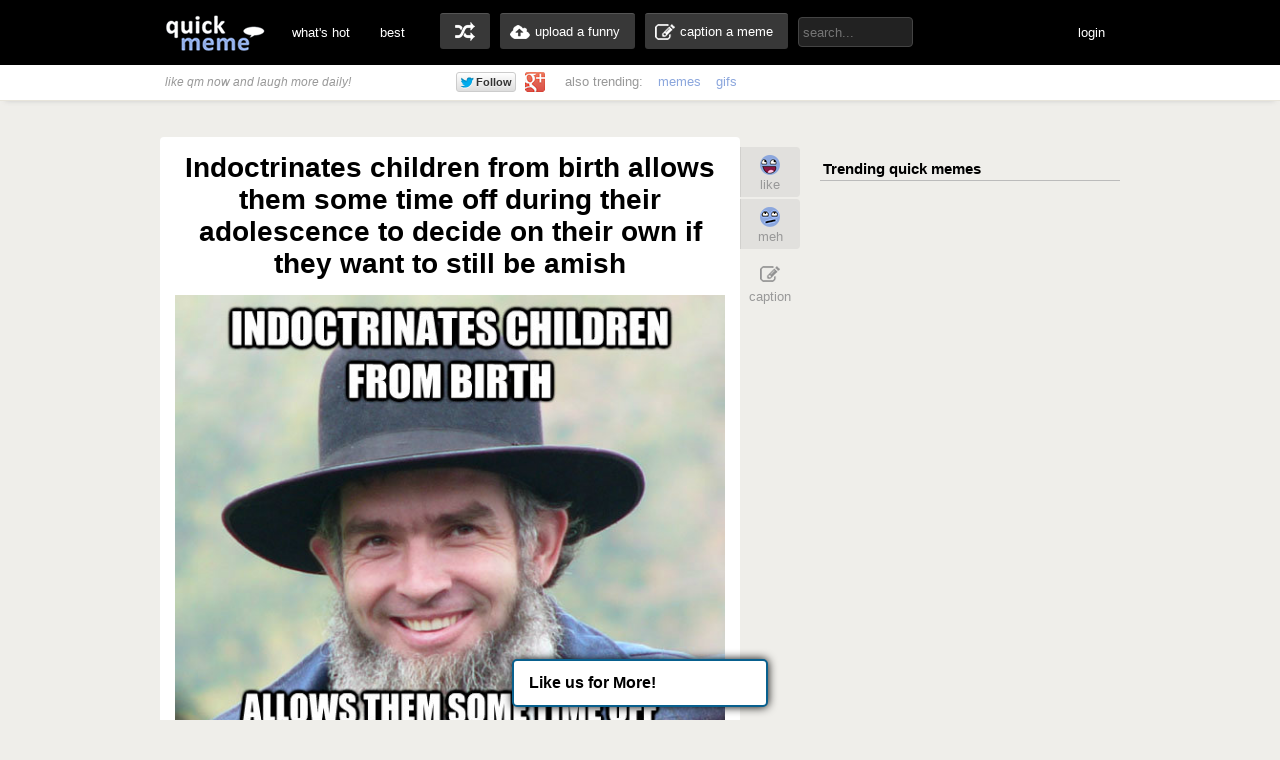

--- FILE ---
content_type: text/html; charset=UTF-8
request_url: http://www.quickmeme.com/meme/36cve0
body_size: 9683
content:
<!DOCTYPE html>
<html lang="en">
<head>
	<meta http-equiv="Content-Type" content="text/html; charset=utf-8" />
	<title>Indoctrinates children from birth allows them some time off during their adolescence to decide on their own if they want to still be amish - Good Guy Amish - quickmeme</title>
	<link rel="canonical" href="http://www.quickmeme.com/meme/36cve0"/>
	<link rel="shortcut icon" href="/favicon.ico"> 
	<meta name="title" content="Indoctrinates children from birth allows them some time off during their adolescence to decide on their own if they want to still be amish - Good Guy Amish - quickmeme" />
	<meta name="keywords" content="quickmeme, memegenerator, funny memes, reaction gifs, gifs, humor, make a meme, caption a image, funny pictures" /> 
	<meta name="description" content="Indoctrinates children from birth allows them some time off during their adolescence to decide on their own if they want to still be amish  Good Guy Amish"/>
	<meta name="twitter:site" content="@quickmeme"/>
	<meta name="twitter:card" content="photo"/>
	<meta name="twitter:image" content="http://www.quickmeme.com/img/cb/cbd7df2413b3826f88061c481ba5eb0e7e096fc374e7099bef0fff25efad5ab2.jpg" />
    
	<meta property="fb:app_id" content="209730519090546" />
	<meta property="og:site_name" content="quickmeme"/>
	<meta property="og:type" content="quickmemeapp:meme"/> 
	<meta property="og:url" content="http://www.quickmeme.com/meme/36cve0"/>
	<meta property="og:image" content="http://www.quickmeme.com/img/cb/cbd7df2413b3826f88061c481ba5eb0e7e096fc374e7099bef0fff25efad5ab2.jpg" />
	<meta property="og:title" content="Indoctrinates children from birth allows them some time off during their adolescence to decide on their own if they want to still be amish"/>
	<meta property="og:description" content="Click to Enlarge... write a comment or recaption!"/>
	<meta http-equiv="X-UA-Compatible" content="IE=9" />
    
	<link href="/css/main.css" rel="stylesheet"/>	 

	<script src="/js/jquery.js"></script>
	<script src="/js/qm4.js"></script>
	<script>
		$.ajax({
			url: 'http://www.quickmeme.com/tracker/view/36cve0',
			cache: false,
			async: false
		});
	</script>
    
    <!-- begin header include -->
    <!-- begin header insert -->

<!-- Google tag (gtag.js) -->
<script async src="https://www.googletagmanager.com/gtag/js?id=G-QEFGDX0XPK"></script>
<script>
  window.dataLayer = window.dataLayer || [];
  function gtag(){dataLayer.push(arguments);}
  gtag('js', new Date());

  gtag('config', 'G-QEFGDX0XPK');
</script>
<!-- end header insert -->

    <!-- end header include -->
    
    
        <script type="text/javascript">
  window._taboola = window._taboola || [];
  _taboola.push({article:'auto'});
  !function (e, f, u) {
    e.async = 1;
    e.src = u;
    f.parentNode.insertBefore(e, f);
  }(document.createElement('script'),
  document.getElementsByTagName('script')[0],
  'http://cdn.taboola.com/libtrc/quickmeme-quickmeme/loader.js');
</script>
    
    <style>
#slidebox{
    width:330px;
    height:155px;
    padding:10px;
    background-color:#fff;
    border-top:4px solid #FFBF00;
    position:fixed;
    bottom:0px;
    right:-430px;
    -moz-box-shadow:-2px 0px 5px #aaa;
    -webkit-box-shadow:-2px 0px 5px #aaa;
    box-shadow:-2px 0px 5px #aaa;
}
#slidebox p, a.more{
    font-size:11px;
    text-transform:uppercase;
    font-family: Arial,Helvetica,sans-serif;
    letter-spacing:1px;
    color:#555;
}
a.more{
    cursor:pointer;
    color:#E28409;
}
a.more:hover{
    text-decoration:underline;
}
#slidebox h2{
    color:#333;
    font-size:18px;
    margin:10px 20px 10px 0px;
}
a.close{
    background:transparent url(/images/close.gif) no-repeat top left;
    width:13px;
    height:13px;
    position:absolute;
    cursor:pointer;
    top:10px;
    right:10px;
}
a.close:hover{
    background-position:0px -13px;
}
</style>

   
</head>
<body>

<!-- <div class="tonewqmmenu" style="display: block;width: 100%;height: 65px;z-index: 3000;position: relative;margin: 0px;top: 0px;">
</div>
<div class="tonewqm" style="display: block;width: 100%;height: 5000px;background: #222;z-index: 3000;position: relative;margin: 0px;top: 0px; opacity: .85;">
</div> -->

	<!-- begin top nav bar-->
	<div id="top-nav">
		<div class="main-nav">
		<h1><a href="/">quickmeme: all your memes, gifs &amp; funny pics in one place</a></h1>
		<div class="menu-items">
			<ul>
			<li><a href="/">what's hot</a></li>
		    <li><a href="/new" class="new">new</a></li>
		    <li><a href="/top">best</a></li>
		</ul>
		</div>
	    <div class="user-functions">
		<ul>
        	<li><a href="/random" class="random-meme" title="randomize">random memes</a></li>
			<li><a href="/submit" class="upload-meme"><span>upload a funny</span></a></li>
            <li><a href="/caption" class="make-meme"><span>caption a meme</span></a></li>
		</ul>
	    </div>
	    <div class="nav-search">
		<form id="search" name="search" action="/search" method="GET" role="search" class="navbar-search">		  
			<input id="searchwords" placeholder="search..." class="search-query" name="searchwords" type="text">
		</form>
	    </div>
	    <div class="menu-items user-login">
			<ul>
			<li id="shownsfw"><a href="javascript:void(0)" onClick="toggleNSFW();" id="shownsfwlink">show NSFW</a></li>
			<li id="fblogin"><a href="javascript:void(0)" onClick="doLogin();" id="fbloginlink">login</a><a href="javascript:void(0)" id="fblogintext" style="display:none;"></a></li>
		</ul>
		</div>
	    
	    <div class="clear"></div>
	</div>
	</div>
	<!-- end top nav bar-->
    
    <!-- begin sub-nav bar-->
    <div class="sub-navbar">
	<div class="sub-navwrap">
    	<div class="social-block">
			<h3><i>like qm now and laugh more daily!</i></h3>
			<div class="follow-fb"><iframe src="//www.facebook.com/plugins/like.php?href=http%3A%2F%2Ffacebook.com%2Fquickmeme&amp;send=false&amp;layout=button_count&amp;width=95&amp;show_faces=false&amp;font&amp;colorscheme=light&amp;action=like&amp;height=21&amp;appId=209730519090546" scrolling="no" frameborder="0" style="border:none; overflow:hidden; width:95px; height:21px;" allowTransparency="true"></iframe></div>
			<div class="follow-twt"><iframe allowtransparency="true" frameborder="0" scrolling="no" src="https://platform.twitter.com/widgets/follow_button.1370380126.html#_=1370596522663&amp;id=twitter-widget-0&amp;lang=en&amp;screen_name=quickmeme&amp;show_count=false&amp;show_screen_name=false&amp;size=m" class="twitter-follow-button twitter-follow-button" title="Twitter Follow Button" data-twttr-rendered="true" style="width: 159px; height: 20px;"></iframe></div>
			<div class="follow-g"><a href="https://plus.google.com/+quickmeme" class="follow-gplus" target="_blank"></a></div>
		</div>
		<div class="sub-heading">
		<ul>
			<li><span>also trending:</span></li>
            <li><a href="/memes">memes</a></li>
            <li><a href="/gifs">gifs</a></li>
			
		</ul>
		<div class="fade"><a href="/memes" class="more-cats">view more &raquo;</a></div>
		</div>
	</div>
    </div> 
    <!-- end sub-nav bar-->    

	<!-- begin main content-->
    <div id="container">
		<div class="page-content">
        <div class="adinsert" style="padding-top:15px;">
        	
<div id="taboola-above-article-thumbnails"></div>
<script type="text/javascript">
  window._taboola = window._taboola || [];
  _taboola.push({
    mode: 'thumbs-b',
    container: 'taboola-above-article-thumbnails',
    placement: 'Above Article Thumbnails',
    target_type: 'mix'
  });
</script>
			
        </div>
			<div class="post-wrap">
				<div class="view-meme">
					<div class="viewpost post" id="post-192076776" style="position:relative;">
						<!-- begin post header -->
						<div class="post-header" style="position:relative;">
							<h2 class="viewpost-title">Indoctrinates children from birth allows them some time off during their adolescence to decide on their own if they want to still be amish</h2>
							
						</div>
						<!-- end post header -->
						<div class="img-holder">
							<img id="post-image-36cve0" class="viewpost-image" src="http://www.quickmeme.com/img/cb/cbd7df2413b3826f88061c481ba5eb0e7e096fc374e7099bef0fff25efad5ab2.jpg" alt="Indoctrinates children from birth allows them some time off during their adolescence to decide on their own if they want to still be amish - Indoctrinates children from birth allows them some time off during their adolescence to decide on their own if they want to still be amish  Good Guy Amish">
						</div>
                        
                        
						<div class="recaption-wrap">
							<a href="/caption#id=124973&ext=jpg" class="recaption-button">
								<span>add your own caption</span>
							</a>
						</div>
						

	<div class="viewpost-info" style="height: 76px;background: url(/images/sharearrow2.png) no-repeat 30px 45px;">
    	<div class="sharecounts">
        	<p><strong>298,969</strong> shares</p>
        </div>
        <div class="share-buttons" style="margin-left:10px;">
        </div>

	</div>

        <div style="text-align: left;width: 550px;margin: 20px auto 0px;">         
                <div id="taboola-below-article-thumbnails"></div>
<script type="text/javascript">
  window._taboola = window._taboola || [];
  _taboola.push({
    mode: 'thumbs-a',
    container: 'taboola-below-article-thumbnails',
    placement: 'Below Article Thumbnails',
    target_type: 'mix'
  });
</script>
		</div> 
        
        
                        
                        
						<div class="float-wrap" style="position:absolute;">
							<div class="action-box">
								<div class="vote-buttons">
									<ul>
										<li><a href="javascript:void(0)" class="voteup" id="voteup36cve0" onClick="voteLike('36cve0');"><span>like</span></a></li>
										<li><a href="javascript:void(0)" class="votedown" id="votedown36cve0" onClick="voteMeh('36cve0');"><span>meh</span></a></li>
									</ul>
								</div>
								<div class="share-actions">
									<ul>
	
										<li><a href="/caption#id=124973&ext=jpg" class="create-button"><span>caption</span></a></li>
                                        <!--<li style="padding-top: 5px;height: 60px;padding-bottom: 5px;">
										<a href="/meme/" style="background: url(/images/buttonsnext.png) -50px 0 no-repeat;position: absolute;z-index: 100;width: 60px;height: 60px;left: -30px;"></a>
										<a href="/meme/" style="background: url(/images/buttonsnext.png) no-repeat;position: absolute;width: 50px;height: 60px;left: -596px;"></a>
										</li>-->
									</ul>
									<script>isLiked('36cve0'); isMehed('36cve0');</script>
								</div>
							</div>
						</div>
					</div>



			</div>
            
            	
				<div id="posts">
					
                    
                    
                    
						
					<div class="post" id="post-192045045">
	<!-- begin post header -->
	<div class="post-header" style="position:relative;">
		<h2 class="post-title"><a href="/meme/36c6wl">Extremely religious Minds his own fucking business</a></h2>
	</div>
	<!-- end post header -->

	
	<a href="/meme/36c6wl">
	
		<div class="img-holder">
			<img id="post-36c6wl" class="post-image" src="http://www.quickmeme.com/img/98/982d2f5aecdc031329a2e4f92ddd2bedc742dbae76bbfff5466cfaf660e76bc6.jpg" alt="Extremely religious Minds his own fucking business  ">
			
		</div>
	</a>

	
	<div class="recaption-wrap">
		<a href="/caption#id=124973&ext=jpg" class="recaption-button">
			<span>add your own caption</span>
		</a>
	</div>
	

	<div class="post-info">
    	<div class="sharecounts">
        	<p><strong>1,031,184</strong> shares</p>
        </div>
        <div class="share-buttons">
			<ul>
				<!--<li>
            		<a class="shareonfb" onClick="window.open (this.href, 'child', 'height=400,width=665,scrollbars'); return false" href="https://www.facebook.com/sharer/sharer.php?u=http://www.quickmeme.com/meme/36c6wl" target="_blank">Share on Facebook</a>
				</li>
            	<li>
            		<a class="shareontwit" href="http://twitter.com/home?status=Extremely religious Minds his own fucking business http://www.quickmeme.com/meme/36c6wl via @quickmeme" onclick="javascript:window.open(this.href,'', 'menubar=no,toolbar=no,resizable=yes,scrollbars=no,height=400,width=665');return false;">Share on Twitter</a>
           	 	</li>
            	<li>
            		<a class="shareongp" href="https://plus.google.com/share?url=http://www.quickmeme.com/meme/36c6wl" onclick="javascript:window.open(this.href,'', 'menubar=no,toolbar=no,resizable=yes,scrollbars=yes,height=600,width=600');return false;">Share on Google Plus</a>
            	</li>
            	<li>
            		<a class="shareonpin" href="http://pinterest.com/pin/create/button/?url=http://www.quickmeme.com/meme/36c6wl&media=http://www.quickmeme.com/img/98/982d2f5aecdc031329a2e4f92ddd2bedc742dbae76bbfff5466cfaf660e76bc6.jpg&description=Extremely religious Minds his own fucking business" onclick="javascript:window.open(this.href,'', 'menubar=no,toolbar=no,resizable=yes,scrollbars=no,height=400,width=665');return false;">Share on Pinterest</a>
            	</li>-->
                	
			</ul>
        </div>
        <div class="cat-info">
        	<ul>
           		<li>
					<a href="/memes/Good-Guy-Amish">
					<span>Good Guy Amish</span>
					</a>
				</li>
            </ul>
        </div>
	</div>
	<div class="float-wrap">
		<div class="action-box">
			<div class="vote-buttons">
				<ul>
					<li><a href="javascript:void(0)" class="voteup" id="voteup36c6wl" onClick="voteLike('36c6wl');"><span>like</span></a></li>
					<li><a href="javascript:void(0)" class="votedown" id="votedown36c6wl" onClick="voteMeh('36c6wl');"><span>meh</span></a></li>
				</ul>
				<script>isLiked('36c6wl'); isMehed('36c6wl');</script>
			</div>
			<div class="share-actions">
				<ul>
					
				</ul>
			</div>
		</div>
	</div>
</div>

                    
					
                    
                    
                    
						
                        <!-- begin insert -->

<!-- end insert -->

						
					
                    
                    
                    
						
					<div class="post" id="post-232829730">
	<!-- begin post header -->
	<div class="post-header" style="position:relative;">
		<h2 class="post-title"><a href="/meme/3umcki">Extremly religious and doesn't conform to modern society Leaves everyone alone and doesn't kill people</a></h2>
	</div>
	<!-- end post header -->

	
	<a href="/meme/3umcki">
	
		<div class="img-holder">
			<img id="post-3umcki" class="post-image" src="http://www.quickmeme.com/img/1d/1d21227a7ca793768483be49fa02a31fb6434170e9181bd02cdca4491805157c.jpg" alt="Extremly religious and doesn't conform to modern society Leaves everyone alone and doesn't kill people  ">
			
		</div>
	</a>

	
	<div class="recaption-wrap">
		<a href="/caption#id=124973&ext=jpg" class="recaption-button">
			<span>add your own caption</span>
		</a>
	</div>
	

	<div class="post-info">
    	<div class="sharecounts">
        	<p><strong>501,614</strong> shares</p>
        </div>
        <div class="share-buttons">
			<ul>
				<!--<li>
            		<a class="shareonfb" onClick="window.open (this.href, 'child', 'height=400,width=665,scrollbars'); return false" href="https://www.facebook.com/sharer/sharer.php?u=http://www.quickmeme.com/meme/3umcki" target="_blank">Share on Facebook</a>
				</li>
            	<li>
            		<a class="shareontwit" href="http://twitter.com/home?status=Extremly religious and doesn't conform to modern society Leaves everyone alone and doesn't kill people http://www.quickmeme.com/meme/3umcki via @quickmeme" onclick="javascript:window.open(this.href,'', 'menubar=no,toolbar=no,resizable=yes,scrollbars=no,height=400,width=665');return false;">Share on Twitter</a>
           	 	</li>
            	<li>
            		<a class="shareongp" href="https://plus.google.com/share?url=http://www.quickmeme.com/meme/3umcki" onclick="javascript:window.open(this.href,'', 'menubar=no,toolbar=no,resizable=yes,scrollbars=yes,height=600,width=600');return false;">Share on Google Plus</a>
            	</li>
            	<li>
            		<a class="shareonpin" href="http://pinterest.com/pin/create/button/?url=http://www.quickmeme.com/meme/3umcki&media=http://www.quickmeme.com/img/1d/1d21227a7ca793768483be49fa02a31fb6434170e9181bd02cdca4491805157c.jpg&description=Extremly religious and doesn&#39;t conform to modern society Leaves everyone alone and doesn&#39;t kill people" onclick="javascript:window.open(this.href,'', 'menubar=no,toolbar=no,resizable=yes,scrollbars=no,height=400,width=665');return false;">Share on Pinterest</a>
            	</li>-->
                	
			</ul>
        </div>
        <div class="cat-info">
        	<ul>
           		<li>
					<a href="/memes/Good-Guy-Amish">
					<span>Good Guy Amish</span>
					</a>
				</li>
            </ul>
        </div>
	</div>
	<div class="float-wrap">
		<div class="action-box">
			<div class="vote-buttons">
				<ul>
					<li><a href="javascript:void(0)" class="voteup" id="voteup3umcki" onClick="voteLike('3umcki');"><span>like</span></a></li>
					<li><a href="javascript:void(0)" class="votedown" id="votedown3umcki" onClick="voteMeh('3umcki');"><span>meh</span></a></li>
				</ul>
				<script>isLiked('3umcki'); isMehed('3umcki');</script>
			</div>
			<div class="share-actions">
				<ul>
					
				</ul>
			</div>
		</div>
	</div>
</div>

                    
					
                    
                    
                    
						
					<div class="post" id="post-192056321">
	<!-- begin post header -->
	<div class="post-header" style="position:relative;">
		<h2 class="post-title"><a href="/meme/36cflt">Doesn't beleive in science  Doesn't fucking use things created with science</a></h2>
	</div>
	<!-- end post header -->

	
	<a href="/meme/36cflt">
	
		<div class="img-holder">
			<img id="post-36cflt" class="post-image" src="http://www.quickmeme.com/img/03/03407faa380a81cd525a288ddb6195cc911db4c15e823accde782120b4ed7061.jpg" alt="Doesn't beleive in science  Doesn't fucking use things created with science  ">
			
		</div>
	</a>

	
	<div class="recaption-wrap">
		<a href="/caption#id=124973&ext=jpg" class="recaption-button">
			<span>add your own caption</span>
		</a>
	</div>
	

	<div class="post-info">
    	<div class="sharecounts">
        	<p><strong>333,393</strong> shares</p>
        </div>
        <div class="share-buttons">
			<ul>
				<!--<li>
            		<a class="shareonfb" onClick="window.open (this.href, 'child', 'height=400,width=665,scrollbars'); return false" href="https://www.facebook.com/sharer/sharer.php?u=http://www.quickmeme.com/meme/36cflt" target="_blank">Share on Facebook</a>
				</li>
            	<li>
            		<a class="shareontwit" href="http://twitter.com/home?status=Doesn't beleive in science  Doesn't fucking use things created with science http://www.quickmeme.com/meme/36cflt via @quickmeme" onclick="javascript:window.open(this.href,'', 'menubar=no,toolbar=no,resizable=yes,scrollbars=no,height=400,width=665');return false;">Share on Twitter</a>
           	 	</li>
            	<li>
            		<a class="shareongp" href="https://plus.google.com/share?url=http://www.quickmeme.com/meme/36cflt" onclick="javascript:window.open(this.href,'', 'menubar=no,toolbar=no,resizable=yes,scrollbars=yes,height=600,width=600');return false;">Share on Google Plus</a>
            	</li>
            	<li>
            		<a class="shareonpin" href="http://pinterest.com/pin/create/button/?url=http://www.quickmeme.com/meme/36cflt&media=http://www.quickmeme.com/img/03/03407faa380a81cd525a288ddb6195cc911db4c15e823accde782120b4ed7061.jpg&description=Doesn&#39;t beleive in science  Doesn&#39;t fucking use things created with science" onclick="javascript:window.open(this.href,'', 'menubar=no,toolbar=no,resizable=yes,scrollbars=no,height=400,width=665');return false;">Share on Pinterest</a>
            	</li>-->
                	
			</ul>
        </div>
        <div class="cat-info">
        	<ul>
           		<li>
					<a href="/memes/Good-Guy-Amish">
					<span>Good Guy Amish</span>
					</a>
				</li>
            </ul>
        </div>
	</div>
	<div class="float-wrap">
		<div class="action-box">
			<div class="vote-buttons">
				<ul>
					<li><a href="javascript:void(0)" class="voteup" id="voteup36cflt" onClick="voteLike('36cflt');"><span>like</span></a></li>
					<li><a href="javascript:void(0)" class="votedown" id="votedown36cflt" onClick="voteMeh('36cflt');"><span>meh</span></a></li>
				</ul>
				<script>isLiked('36cflt'); isMehed('36cflt');</script>
			</div>
			<div class="share-actions">
				<ul>
					
				</ul>
			</div>
		</div>
	</div>
</div>

                    
					
                    
                    
                    
						
                        <!-- begin insert -->

<!-- end insert -->

						
					
                    
                    
                    
						
					<div class="post" id="post-192076776">
	<!-- begin post header -->
	<div class="post-header" style="position:relative;">
		<h2 class="post-title"><a href="/meme/36cve0">Indoctrinates children from birth allows them some time off during their adolescence to decide on their own if they want to still be amish</a></h2>
	</div>
	<!-- end post header -->

	
	<a href="/meme/36cve0">
	
		<div class="img-holder">
			<img id="post-36cve0" class="post-image" src="http://www.quickmeme.com/img/cb/cbd7df2413b3826f88061c481ba5eb0e7e096fc374e7099bef0fff25efad5ab2.jpg" alt="Indoctrinates children from birth allows them some time off during their adolescence to decide on their own if they want to still be amish  ">
			
		</div>
	</a>

	
	<div class="recaption-wrap">
		<a href="/caption#id=124973&ext=jpg" class="recaption-button">
			<span>add your own caption</span>
		</a>
	</div>
	

	<div class="post-info">
    	<div class="sharecounts">
        	<p><strong>298,969</strong> shares</p>
        </div>
        <div class="share-buttons">
			<ul>
				<!--<li>
            		<a class="shareonfb" onClick="window.open (this.href, 'child', 'height=400,width=665,scrollbars'); return false" href="https://www.facebook.com/sharer/sharer.php?u=http://www.quickmeme.com/meme/36cve0" target="_blank">Share on Facebook</a>
				</li>
            	<li>
            		<a class="shareontwit" href="http://twitter.com/home?status=Indoctrinates children from birth allows them some time off during their adolescence to decide on their own if they want to still be amish http://www.quickmeme.com/meme/36cve0 via @quickmeme" onclick="javascript:window.open(this.href,'', 'menubar=no,toolbar=no,resizable=yes,scrollbars=no,height=400,width=665');return false;">Share on Twitter</a>
           	 	</li>
            	<li>
            		<a class="shareongp" href="https://plus.google.com/share?url=http://www.quickmeme.com/meme/36cve0" onclick="javascript:window.open(this.href,'', 'menubar=no,toolbar=no,resizable=yes,scrollbars=yes,height=600,width=600');return false;">Share on Google Plus</a>
            	</li>
            	<li>
            		<a class="shareonpin" href="http://pinterest.com/pin/create/button/?url=http://www.quickmeme.com/meme/36cve0&media=http://www.quickmeme.com/img/cb/cbd7df2413b3826f88061c481ba5eb0e7e096fc374e7099bef0fff25efad5ab2.jpg&description=Indoctrinates children from birth allows them some time off during their adolescence to decide on their own if they want to still be amish" onclick="javascript:window.open(this.href,'', 'menubar=no,toolbar=no,resizable=yes,scrollbars=no,height=400,width=665');return false;">Share on Pinterest</a>
            	</li>-->
                	
			</ul>
        </div>
        <div class="cat-info">
        	<ul>
           		<li>
					<a href="/memes/Good-Guy-Amish">
					<span>Good Guy Amish</span>
					</a>
				</li>
            </ul>
        </div>
	</div>
	<div class="float-wrap">
		<div class="action-box">
			<div class="vote-buttons">
				<ul>
					<li><a href="javascript:void(0)" class="voteup" id="voteup36cve0" onClick="voteLike('36cve0');"><span>like</span></a></li>
					<li><a href="javascript:void(0)" class="votedown" id="votedown36cve0" onClick="voteMeh('36cve0');"><span>meh</span></a></li>
				</ul>
				<script>isLiked('36cve0'); isMehed('36cve0');</script>
			</div>
			<div class="share-actions">
				<ul>
					
				</ul>
			</div>
		</div>
	</div>
</div>

                    
					
                    
                    
                    
						
					<div class="post" id="post-192048573">
	<!-- begin post header -->
	<div class="post-header" style="position:relative;">
		<h2 class="post-title"><a href="/meme/36c9ml">believes he's on the right path doesn't try to recruit you</a></h2>
	</div>
	<!-- end post header -->

	
	<a href="/meme/36c9ml">
	
		<div class="img-holder">
			<img id="post-36c9ml" class="post-image" src="http://www.quickmeme.com/img/b4/b4a47528d09dffcd37ad06aecceb1fe27df78c4846b910abe546c09ed97aa14c.jpg" alt="believes he's on the right path doesn't try to recruit you  ">
			
		</div>
	</a>

	
	<div class="recaption-wrap">
		<a href="/caption#id=124973&ext=jpg" class="recaption-button">
			<span>add your own caption</span>
		</a>
	</div>
	

	<div class="post-info">
    	<div class="sharecounts">
        	<p><strong>186,631</strong> shares</p>
        </div>
        <div class="share-buttons">
			<ul>
				<!--<li>
            		<a class="shareonfb" onClick="window.open (this.href, 'child', 'height=400,width=665,scrollbars'); return false" href="https://www.facebook.com/sharer/sharer.php?u=http://www.quickmeme.com/meme/36c9ml" target="_blank">Share on Facebook</a>
				</li>
            	<li>
            		<a class="shareontwit" href="http://twitter.com/home?status=believes he's on the right path doesn't try to recruit you http://www.quickmeme.com/meme/36c9ml via @quickmeme" onclick="javascript:window.open(this.href,'', 'menubar=no,toolbar=no,resizable=yes,scrollbars=no,height=400,width=665');return false;">Share on Twitter</a>
           	 	</li>
            	<li>
            		<a class="shareongp" href="https://plus.google.com/share?url=http://www.quickmeme.com/meme/36c9ml" onclick="javascript:window.open(this.href,'', 'menubar=no,toolbar=no,resizable=yes,scrollbars=yes,height=600,width=600');return false;">Share on Google Plus</a>
            	</li>
            	<li>
            		<a class="shareonpin" href="http://pinterest.com/pin/create/button/?url=http://www.quickmeme.com/meme/36c9ml&media=http://www.quickmeme.com/img/b4/b4a47528d09dffcd37ad06aecceb1fe27df78c4846b910abe546c09ed97aa14c.jpg&description=believes he&#39;s on the right path doesn&#39;t try to recruit you" onclick="javascript:window.open(this.href,'', 'menubar=no,toolbar=no,resizable=yes,scrollbars=no,height=400,width=665');return false;">Share on Pinterest</a>
            	</li>-->
                	
			</ul>
        </div>
        <div class="cat-info">
        	<ul>
           		<li>
					<a href="/memes/Good-Guy-Amish">
					<span>Good Guy Amish</span>
					</a>
				</li>
            </ul>
        </div>
	</div>
	<div class="float-wrap">
		<div class="action-box">
			<div class="vote-buttons">
				<ul>
					<li><a href="javascript:void(0)" class="voteup" id="voteup36c9ml" onClick="voteLike('36c9ml');"><span>like</span></a></li>
					<li><a href="javascript:void(0)" class="votedown" id="votedown36c9ml" onClick="voteMeh('36c9ml');"><span>meh</span></a></li>
				</ul>
				<script>isLiked('36c9ml'); isMehed('36c9ml');</script>
			</div>
			<div class="share-actions">
				<ul>
					
				</ul>
			</div>
		</div>
	</div>
</div>

                    
					
                    
                    
                    
						
                        <!-- begin insert -->

<!-- end insert -->

						
					
                    
                    
                    
						
					<div class="post" id="post-232843385">
	<!-- begin post header -->
	<div class="post-header" style="position:relative;">
		<h2 class="post-title"><a href="/meme/3umn3t">Scumbag Amish Memes Don't mention the Amish are homophobic, treat women like second class citizens, have widespread domestic abuse, child abuse, drug problems, run cruel puppymills, have terrible schools, force a life of manual labor on their children and</a></h2>
	</div>
	<!-- end post header -->

	
	<a href="/meme/3umn3t">
	
		<div class="img-holder">
			<img id="post-3umn3t" class="post-image" src="http://www.quickmeme.com/img/11/11c927df93e6ce92ccff03410c258bea265a839186f790599049502b01ff5ff3.jpg" alt="Scumbag Amish Memes Don't mention the Amish are homophobic, treat women like second class citizens, have widespread domestic abuse, child abuse, drug problems, run cruel puppymills, have terrible schools, force a life of manual labor on their children and  ">
			
		</div>
	</a>

	
	<div class="recaption-wrap">
		<a href="/caption#id=124973&ext=jpg" class="recaption-button">
			<span>add your own caption</span>
		</a>
	</div>
	

	<div class="post-info">
    	<div class="sharecounts">
        	<p><strong>174,241</strong> shares</p>
        </div>
        <div class="share-buttons">
			<ul>
				<!--<li>
            		<a class="shareonfb" onClick="window.open (this.href, 'child', 'height=400,width=665,scrollbars'); return false" href="https://www.facebook.com/sharer/sharer.php?u=http://www.quickmeme.com/meme/3umn3t" target="_blank">Share on Facebook</a>
				</li>
            	<li>
            		<a class="shareontwit" href="http://twitter.com/home?status=Scumbag Amish Memes Don't mention the Amish are homophobic, treat women like second class citizens, have widespread domestic abuse, child abuse, drug problems, run cruel puppymills, have terrible schools, force a life of manual labor on their children and http://www.quickmeme.com/meme/3umn3t via @quickmeme" onclick="javascript:window.open(this.href,'', 'menubar=no,toolbar=no,resizable=yes,scrollbars=no,height=400,width=665');return false;">Share on Twitter</a>
           	 	</li>
            	<li>
            		<a class="shareongp" href="https://plus.google.com/share?url=http://www.quickmeme.com/meme/3umn3t" onclick="javascript:window.open(this.href,'', 'menubar=no,toolbar=no,resizable=yes,scrollbars=yes,height=600,width=600');return false;">Share on Google Plus</a>
            	</li>
            	<li>
            		<a class="shareonpin" href="http://pinterest.com/pin/create/button/?url=http://www.quickmeme.com/meme/3umn3t&media=http://www.quickmeme.com/img/11/11c927df93e6ce92ccff03410c258bea265a839186f790599049502b01ff5ff3.jpg&description=Scumbag Amish Memes Don&#39;t mention the Amish are homophobic, treat women like second class citizens, have widespread domestic abuse, child abuse, drug problems, run cruel puppymills, have terrible schools, force a life of manual labor on their children and" onclick="javascript:window.open(this.href,'', 'menubar=no,toolbar=no,resizable=yes,scrollbars=no,height=400,width=665');return false;">Share on Pinterest</a>
            	</li>-->
                	
			</ul>
        </div>
        <div class="cat-info">
        	<ul>
           		<li>
					<a href="/memes/Good-Guy-Amish">
					<span>Good Guy Amish</span>
					</a>
				</li>
            </ul>
        </div>
	</div>
	<div class="float-wrap">
		<div class="action-box">
			<div class="vote-buttons">
				<ul>
					<li><a href="javascript:void(0)" class="voteup" id="voteup3umn3t" onClick="voteLike('3umn3t');"><span>like</span></a></li>
					<li><a href="javascript:void(0)" class="votedown" id="votedown3umn3t" onClick="voteMeh('3umn3t');"><span>meh</span></a></li>
				</ul>
				<script>isLiked('3umn3t'); isMehed('3umn3t');</script>
			</div>
			<div class="share-actions">
				<ul>
					
				</ul>
			</div>
		</div>
	</div>
</div>

                    
					
                    
                    
                    
						
					<div class="post" id="post-192072879">
	<!-- begin post header -->
	<div class="post-header" style="position:relative;">
		<h2 class="post-title"><a href="/meme/36csdr">Doesn't understand science  Doesn't claim to understand science</a></h2>
	</div>
	<!-- end post header -->

	
	<a href="/meme/36csdr">
	
		<div class="img-holder">
			<img id="post-36csdr" class="post-image" src="http://www.quickmeme.com/img/d8/d8831fedee67295b651f91a1f380a2d4bdab3cb0fa5e7e0d056ec32da1ec4546.jpg" alt="Doesn't understand science  Doesn't claim to understand science  ">
			
		</div>
	</a>

	
	<div class="recaption-wrap">
		<a href="/caption#id=124973&ext=jpg" class="recaption-button">
			<span>add your own caption</span>
		</a>
	</div>
	

	<div class="post-info">
    	<div class="sharecounts">
        	<p><strong>90,558</strong> shares</p>
        </div>
        <div class="share-buttons">
			<ul>
				<!--<li>
            		<a class="shareonfb" onClick="window.open (this.href, 'child', 'height=400,width=665,scrollbars'); return false" href="https://www.facebook.com/sharer/sharer.php?u=http://www.quickmeme.com/meme/36csdr" target="_blank">Share on Facebook</a>
				</li>
            	<li>
            		<a class="shareontwit" href="http://twitter.com/home?status=Doesn't understand science  Doesn't claim to understand science http://www.quickmeme.com/meme/36csdr via @quickmeme" onclick="javascript:window.open(this.href,'', 'menubar=no,toolbar=no,resizable=yes,scrollbars=no,height=400,width=665');return false;">Share on Twitter</a>
           	 	</li>
            	<li>
            		<a class="shareongp" href="https://plus.google.com/share?url=http://www.quickmeme.com/meme/36csdr" onclick="javascript:window.open(this.href,'', 'menubar=no,toolbar=no,resizable=yes,scrollbars=yes,height=600,width=600');return false;">Share on Google Plus</a>
            	</li>
            	<li>
            		<a class="shareonpin" href="http://pinterest.com/pin/create/button/?url=http://www.quickmeme.com/meme/36csdr&media=http://www.quickmeme.com/img/d8/d8831fedee67295b651f91a1f380a2d4bdab3cb0fa5e7e0d056ec32da1ec4546.jpg&description=Doesn&#39;t understand science  Doesn&#39;t claim to understand science" onclick="javascript:window.open(this.href,'', 'menubar=no,toolbar=no,resizable=yes,scrollbars=no,height=400,width=665');return false;">Share on Pinterest</a>
            	</li>-->
                	
			</ul>
        </div>
        <div class="cat-info">
        	<ul>
           		<li>
					<a href="/memes/Good-Guy-Amish">
					<span>Good Guy Amish</span>
					</a>
				</li>
            </ul>
        </div>
	</div>
	<div class="float-wrap">
		<div class="action-box">
			<div class="vote-buttons">
				<ul>
					<li><a href="javascript:void(0)" class="voteup" id="voteup36csdr" onClick="voteLike('36csdr');"><span>like</span></a></li>
					<li><a href="javascript:void(0)" class="votedown" id="votedown36csdr" onClick="voteMeh('36csdr');"><span>meh</span></a></li>
				</ul>
				<script>isLiked('36csdr'); isMehed('36csdr');</script>
			</div>
			<div class="share-actions">
				<ul>
					
				</ul>
			</div>
		</div>
	</div>
</div>

                    
					
                    
                    
                    
						
					<div class="post" id="post-225719637">
	<!-- begin post header -->
	<div class="post-header" style="position:relative;">
		<h2 class="post-title"><a href="/meme/3qdydx">Doesn't believe in driving Lets his sick child take a helicopter to the hospital for lifesaving treatment.</a></h2>
	</div>
	<!-- end post header -->

	
	<a href="/meme/3qdydx">
	
		<div class="img-holder">
			<img id="post-3qdydx" class="post-image" src="http://www.quickmeme.com/img/1f/1fb1fdfbdfd4c24e37f6bdb2d6dd33489d4cfe64c80898bef9b83cc716356ce2.jpg" alt="Doesn't believe in driving Lets his sick child take a helicopter to the hospital for lifesaving treatment.  ">
			
		</div>
	</a>

	
	<div class="recaption-wrap">
		<a href="/caption#id=124973&ext=jpg" class="recaption-button">
			<span>add your own caption</span>
		</a>
	</div>
	

	<div class="post-info">
    	<div class="sharecounts">
        	<p><strong>41,244</strong> shares</p>
        </div>
        <div class="share-buttons">
			<ul>
				<!--<li>
            		<a class="shareonfb" onClick="window.open (this.href, 'child', 'height=400,width=665,scrollbars'); return false" href="https://www.facebook.com/sharer/sharer.php?u=http://www.quickmeme.com/meme/3qdydx" target="_blank">Share on Facebook</a>
				</li>
            	<li>
            		<a class="shareontwit" href="http://twitter.com/home?status=Doesn't believe in driving Lets his sick child take a helicopter to the hospital for lifesaving treatment. http://www.quickmeme.com/meme/3qdydx via @quickmeme" onclick="javascript:window.open(this.href,'', 'menubar=no,toolbar=no,resizable=yes,scrollbars=no,height=400,width=665');return false;">Share on Twitter</a>
           	 	</li>
            	<li>
            		<a class="shareongp" href="https://plus.google.com/share?url=http://www.quickmeme.com/meme/3qdydx" onclick="javascript:window.open(this.href,'', 'menubar=no,toolbar=no,resizable=yes,scrollbars=yes,height=600,width=600');return false;">Share on Google Plus</a>
            	</li>
            	<li>
            		<a class="shareonpin" href="http://pinterest.com/pin/create/button/?url=http://www.quickmeme.com/meme/3qdydx&media=http://www.quickmeme.com/img/1f/1fb1fdfbdfd4c24e37f6bdb2d6dd33489d4cfe64c80898bef9b83cc716356ce2.jpg&description=Doesn&#39;t believe in driving Lets his sick child take a helicopter to the hospital for lifesaving treatment." onclick="javascript:window.open(this.href,'', 'menubar=no,toolbar=no,resizable=yes,scrollbars=no,height=400,width=665');return false;">Share on Pinterest</a>
            	</li>-->
                	
			</ul>
        </div>
        <div class="cat-info">
        	<ul>
           		<li>
					<a href="/memes/Good-Guy-Amish">
					<span>Good Guy Amish</span>
					</a>
				</li>
            </ul>
        </div>
	</div>
	<div class="float-wrap">
		<div class="action-box">
			<div class="vote-buttons">
				<ul>
					<li><a href="javascript:void(0)" class="voteup" id="voteup3qdydx" onClick="voteLike('3qdydx');"><span>like</span></a></li>
					<li><a href="javascript:void(0)" class="votedown" id="votedown3qdydx" onClick="voteMeh('3qdydx');"><span>meh</span></a></li>
				</ul>
				<script>isLiked('3qdydx'); isMehed('3qdydx');</script>
			</div>
			<div class="share-actions">
				<ul>
					
				</ul>
			</div>
		</div>
	</div>
</div>

                    
					
                    
                    
                    
						
					<div class="post" id="post-192058289">
	<!-- begin post header -->
	<div class="post-header" style="position:relative;">
		<h2 class="post-title"><a href="/meme/36ch4h">Extremely religious Can't post on Facebook</a></h2>
	</div>
	<!-- end post header -->

	
	<a href="/meme/36ch4h">
	
		<div class="img-holder">
			<img id="post-36ch4h" class="post-image" src="http://www.quickmeme.com/img/e9/e9c36535f5322da926416f3b96fde509cff6ff66365d4fbdb2ad2c5367c03316.jpg" alt="Extremely religious Can't post on Facebook  ">
			
		</div>
	</a>

	
	<div class="recaption-wrap">
		<a href="/caption#id=124973&ext=jpg" class="recaption-button">
			<span>add your own caption</span>
		</a>
	</div>
	

	<div class="post-info">
    	<div class="sharecounts">
        	<p><strong>33,268</strong> shares</p>
        </div>
        <div class="share-buttons">
			<ul>
				<!--<li>
            		<a class="shareonfb" onClick="window.open (this.href, 'child', 'height=400,width=665,scrollbars'); return false" href="https://www.facebook.com/sharer/sharer.php?u=http://www.quickmeme.com/meme/36ch4h" target="_blank">Share on Facebook</a>
				</li>
            	<li>
            		<a class="shareontwit" href="http://twitter.com/home?status=Extremely religious Can't post on Facebook http://www.quickmeme.com/meme/36ch4h via @quickmeme" onclick="javascript:window.open(this.href,'', 'menubar=no,toolbar=no,resizable=yes,scrollbars=no,height=400,width=665');return false;">Share on Twitter</a>
           	 	</li>
            	<li>
            		<a class="shareongp" href="https://plus.google.com/share?url=http://www.quickmeme.com/meme/36ch4h" onclick="javascript:window.open(this.href,'', 'menubar=no,toolbar=no,resizable=yes,scrollbars=yes,height=600,width=600');return false;">Share on Google Plus</a>
            	</li>
            	<li>
            		<a class="shareonpin" href="http://pinterest.com/pin/create/button/?url=http://www.quickmeme.com/meme/36ch4h&media=http://www.quickmeme.com/img/e9/e9c36535f5322da926416f3b96fde509cff6ff66365d4fbdb2ad2c5367c03316.jpg&description=Extremely religious Can&#39;t post on Facebook" onclick="javascript:window.open(this.href,'', 'menubar=no,toolbar=no,resizable=yes,scrollbars=no,height=400,width=665');return false;">Share on Pinterest</a>
            	</li>-->
                	
			</ul>
        </div>
        <div class="cat-info">
        	<ul>
           		<li>
					<a href="/memes/Good-Guy-Amish">
					<span>Good Guy Amish</span>
					</a>
				</li>
            </ul>
        </div>
	</div>
	<div class="float-wrap">
		<div class="action-box">
			<div class="vote-buttons">
				<ul>
					<li><a href="javascript:void(0)" class="voteup" id="voteup36ch4h" onClick="voteLike('36ch4h');"><span>like</span></a></li>
					<li><a href="javascript:void(0)" class="votedown" id="votedown36ch4h" onClick="voteMeh('36ch4h');"><span>meh</span></a></li>
				</ul>
				<script>isLiked('36ch4h'); isMehed('36ch4h');</script>
			</div>
			<div class="share-actions">
				<ul>
					
				</ul>
			</div>
		</div>
	</div>
</div>

                    
					
                    
                    
                    
						
					<div class="post" id="post-192078027">
	<!-- begin post header -->
	<div class="post-header" style="position:relative;">
		<h2 class="post-title"><a href="/meme/36cwcr">has a dozen children doesn't apply for food stamps or welfare</a></h2>
	</div>
	<!-- end post header -->

	
	<a href="/meme/36cwcr">
	
		<div class="img-holder">
			<img id="post-36cwcr" class="post-image" src="http://www.quickmeme.com/img/ad/adb4145fa08dd4ad892e762f31b634bf0860a18eacfc90e056becb9ab23e8d69.jpg" alt="has a dozen children doesn't apply for food stamps or welfare  ">
			
		</div>
	</a>

	
	<div class="recaption-wrap">
		<a href="/caption#id=124973&ext=jpg" class="recaption-button">
			<span>add your own caption</span>
		</a>
	</div>
	

	<div class="post-info">
    	<div class="sharecounts">
        	<p><strong>31,152</strong> shares</p>
        </div>
        <div class="share-buttons">
			<ul>
				<!--<li>
            		<a class="shareonfb" onClick="window.open (this.href, 'child', 'height=400,width=665,scrollbars'); return false" href="https://www.facebook.com/sharer/sharer.php?u=http://www.quickmeme.com/meme/36cwcr" target="_blank">Share on Facebook</a>
				</li>
            	<li>
            		<a class="shareontwit" href="http://twitter.com/home?status=has a dozen children doesn't apply for food stamps or welfare http://www.quickmeme.com/meme/36cwcr via @quickmeme" onclick="javascript:window.open(this.href,'', 'menubar=no,toolbar=no,resizable=yes,scrollbars=no,height=400,width=665');return false;">Share on Twitter</a>
           	 	</li>
            	<li>
            		<a class="shareongp" href="https://plus.google.com/share?url=http://www.quickmeme.com/meme/36cwcr" onclick="javascript:window.open(this.href,'', 'menubar=no,toolbar=no,resizable=yes,scrollbars=yes,height=600,width=600');return false;">Share on Google Plus</a>
            	</li>
            	<li>
            		<a class="shareonpin" href="http://pinterest.com/pin/create/button/?url=http://www.quickmeme.com/meme/36cwcr&media=http://www.quickmeme.com/img/ad/adb4145fa08dd4ad892e762f31b634bf0860a18eacfc90e056becb9ab23e8d69.jpg&description=has a dozen children doesn&#39;t apply for food stamps or welfare" onclick="javascript:window.open(this.href,'', 'menubar=no,toolbar=no,resizable=yes,scrollbars=no,height=400,width=665');return false;">Share on Pinterest</a>
            	</li>-->
                	
			</ul>
        </div>
        <div class="cat-info">
        	<ul>
           		<li>
					<a href="/memes/Good-Guy-Amish">
					<span>Good Guy Amish</span>
					</a>
				</li>
            </ul>
        </div>
	</div>
	<div class="float-wrap">
		<div class="action-box">
			<div class="vote-buttons">
				<ul>
					<li><a href="javascript:void(0)" class="voteup" id="voteup36cwcr" onClick="voteLike('36cwcr');"><span>like</span></a></li>
					<li><a href="javascript:void(0)" class="votedown" id="votedown36cwcr" onClick="voteMeh('36cwcr');"><span>meh</span></a></li>
				</ul>
				<script>isLiked('36cwcr'); isMehed('36cwcr');</script>
			</div>
			<div class="share-actions">
				<ul>
					
				</ul>
			</div>
		</div>
	</div>
</div>

                    
					
				</div>
				
		
        
        
				<div class="navigation" data-page-base="/meme/36cve0/"  data-page-current="1" data-page-next="2" data-page-next-id="192078027">
					<div class="pagination">
						
						<a style="display:none;" id="page-current" href="/meme/36cve0/page/1/">Current Page</a>
						<a id="page-next" href="/meme/36cve0/page/2/">More memes</a>
					</div>
				</div>
		</div>
        
	    <!-- begin right sidebar-->
	    <div id="right-sidebar">
            
            <!-- beign viewpost sidebar content  -->

<div id="taboola-right-rail-thumbnails"></div>
<script type="text/javascript">
  window._taboola = window._taboola || [];
  _taboola.push({
    mode: 'thumbnails-a',
    container: 'taboola-right-rail-thumbnails',
    placement: 'Right Rail Thumbnails',
    target_type: 'mix'
  });
</script>


<div class="side-block">
</div>

	<iframe src="http://www.quickmeme.com/iframe/topposts" width="300px" height="600px" scrolling="no" frameborder="0" style="border: none;height: 600px;"></iframe>
        


<div class="side-block">
	<div class="ad-block">
    
	</div>
</div>  

<div class="side-block">
<h4 style="margin-top: 0px; text-align: center; color:#333; font-size: 14px; padding-bottom:8px;">popular meme categories</h4> 
<ul id="memelist" style="list-style-type: none; margin: 0px; padding: 0px;">
<li><a href="/Advice-Dog/">Advice Dog</a></li>
<li><a href="/Advice-God/">Advice God</a></li>
<li><a href="/All-The-Things/">All The Things</a></li>
<li><a href="/Angry-School-Boy/">Angry School Boy</a></li>
<li><a href="/Annoying-Childhood-Friend/">Annoying Childhood Friend</a></li>
<li><a href="/Annoying-Facebook-Girl/">Annoying Facebook Girl</a></li>
<li><a href="/Anti-Joke-Chicken/">Anti-Joke Chicken</a></li>
<li><a href="/Art-Student-Owl/">Art Student Owl</a></li>
<li><a href="/Baby-Godfather/">Baby Godfather</a></li>
<li><a href="/Bad-Advice-Cat/">Bad Advice Cat</a></li>
<li><a href="/Batman-Panel/">Batman and Joker</a></li>
<li><a href="/Bear-Grylls/">Bear Grylls</a></li>
<li><a href="/Bill-O-Reilly/">Bill O Reilly</a></li>
<li><a href="/Business-Cat/">Business Cat</a></li>
<li><a href="/Business-Dog/">Business Dog</a></li>
<li><a href="/Butthurt-Dweller/">Butthurt Dweller</a></li>
<li><a href="/Captain-Hindsight/">Captain Hindsight</a></li>
<li><a href="/Chemistry-Cat/">Chemistry Cat</a></li>
<li><a href="/College-Freshman/">College Freshman</a></li>
<li><a href="/Condescending-Fox/">Condescending Fox</a></li>
<li><a href="/Confucius-says/">Confucius says</a></li>
<li><a href="/Courage-Wolf/">Courage Wolf</a></li>
<li><a href="/Crazy-Girlfriend-Praying-Mantis/">Crazy Girlfriend Praying Mantis</a></li>
<li><a href="/Creeper-Canine/">Creeper Canine</a></li>
<li><a href="/Creepy-Wonka/">Creepy Wonka</a></li>
<li><a href="/Dating-Site-Murderer/">Dating Site Murderer</a></li>
<li><a href="/Depression-Dog/">Depression Dog</a></li>
<li><a href="/Downvoting-Roman/">Downvoting Roman</a></li>
<li><a href="/Dwight/">Dwight</a></li>
<li><a href="/Engineering-Professor/">Engineering Professor</a></li>
<li><a href="/EPIC-JACKIE-CHAN/">Epic Jackie Chan</a></li>
<li><a href="/Evil-Plotting-Raccoon/">Evil Plotting Raccoon</a></li>
<li><a href="/Fallout-new-vegas/">Fallout new vegas</a></li>
<li><a href="/Family-Tech-Support-Guy/">Family Tech Support Guy</a></li>
<li><a href="/Fancy-Crab/">Fancy Crab</a></li>
<li><a href="/First-World-Problems/">First World Problems</a></li>
<li><a href="/Forever-Alone/">Forever Alone</a></li>
<li><a href="/Foul-Bachelor-Frog/">Foul Bachelor Frog</a></li>
<li><a href="/Foul-Bachelorette-Frog/">Foul Bachelorette Frog</a></li>
<li><a href="/Friend-Zone-Fiona/">Friend Zone Fiona</a></li>
<li><a href="/Futurama-Fry/">Futurama Fry</a></li>
<li><a href="/Futurama-Zoidberg-/">Futurama Zoidberg </a></li>
<li><a href="/Gaming-Gopher/">Gaming Gopher</a></li>
<li><a href="/Good-Dog-Greg/">Good Dog Greg</a></li>
<li><a href="/Good-Guy-Greg-/">Good Guy Greg </a></li>
<li><a href="/Grandma-finds-the-Internet/">Grandma finds the Internet</a></li>
<li><a href="/Harmless-Scout-Leader/">Harmless Scout Leader</a></li>
<li><a href="/Hawkward/">Hawkward</a></li>
<li><a href="/Helpful-Tyler-Durden/">Helpful Tyler Durden</a></li>
<li><a href="/High-Expectations-Asian-Father/">High Expectations Asian Father</a></li>
<li><a href="/Hipster-Ariel/">Hipster Ariel</a></li>
<li><a href="/Hipster-Barista/">Hipster Barista</a></li>
<li><a href="/Hipster-Dog/">Hipster Dog</a></li>
<li><a href="/Hipster-Gaston/">Hipster Gaston</a></li>
<li><a href="/Hipster-Jesus/">Hipster Jesus</a></li>
<li><a href="/Hipster-Kitty/">Hipster Kitty</a></li>
<li><a href="/Horny-Harry/">Harry Potter Meme</a></li>
<li><a href="/Horrifying-Houseguest/">Horrifying Houseguest</a></li>
<li><a href="/Horrorcat/">Horrorcat</a></li>
<li><a href="/Idiot-Nerd-Girl/">Idiot Nerd Girl</a></li>
<li><a href="/Imminent-Ned/">Imminent Ned</a></li>
<li><a href="/Inception/">Inception Meme</a></li>
<li><a href="/Insanity-puppy/">Insanity puppy</a></li>
<li><a href="/Insanity-Wolf/">Insanity Wolf</a></li>
<li><a href="/Jimmy-McMillan/">Jimmy McMillan Rent Too High</a></li>
<li><a href="/JJ-Jameson/">JJ Jameson Meme</a></li>
<li><a href="/Joseph-Ducreux/">Joseph Ducreux</a></li>
<li><a href="/Judgmental-Bookseller-Ostrich/">Judgmental Bookseller Ostrich</a></li>
<li><a href="/Karate-Kyle/">Karate Kyle</a></li>
<li><a href="/Lame-Pun-Coon/">Lame Pun Coon</a></li>
<li><a href="/Lenin-Cat/">Lenin Cat</a></li>
<li><a href="/Long-term-relationship-Lobster/">Long-term relationship Lobster</a></li>
<li><a href="/Minecraft/">Minecraft</a></li>
<li><a href="/">Meme Memes</a></li>
<li><a href="/Misunderstood-Spider/">Misunderstood Spider</a></li>
<li><a href="/Musically-Oblivious-8th-Grader/">Musically Oblivious 8th Grader</a></li>
<li><a href="/Oblivious-Suburban-Mom/">Oblivious Suburban Mom</a></li>
<li><a href="/Observational-Owl/">Observational Owl</a></li>
<li><a href="/Online-Diagnosis-Octopus/">Online Diagnosis Octopus</a></li>
<li><a href="/Optimistic-Crab/">Optimistic Crab</a></li>
<li><a href="/Ordinary-Muslim-Man/">Ordinary Muslim Man</a></li>
<li><a href="/Overly-Permissive-Hippie-Parents/">Overly Permissive Hippie Parents</a></li>
<li><a href="/Paranoid-Parrot/">Paranoid Parrot</a></li>
<li><a href="/Pawn-Star/">Pawn Star</a></li>
<li><a href="/Philosoraptor/">Philosoraptor</a></li>
<li><a href="/Pickup-Line-Scientist/">Pickup Line Scientist</a></li>
<li><a href="/Pickup-Line-Panda/">Pickup-Line Panda</a></li>
<li><a href="/Programmer/">Programmer</a></li>
<li><a href="/Push-it-somewhere-else-Patrick/">Push it somewhere else Patrick</a></li>
<li><a href="/Rasta-Science-Teacher/">Rasta Science Teacher</a></li>
<li><a href="/Reddit-Alien/">Reddit Alien</a></li>
<li><a href="/Redditors-Wife/">Redditors Wife</a></li>
<li><a href="/Redneck-Randal/">Redneck Randal</a></li>
<li><a href="/Religion-Pigeon/">Religion Pigeon</a></li>
<li><a href="/Rich-Raven/">Rich Raven</a></li>
<li><a href="/Sad-Keanu/">Sad Keanu</a></li>
<li><a href="/Sad-Youth/">Sad Youth</a></li>
<li><a href="/Samuel-L-Jackson/">Samuel L Jackson</a></li>
<li><a href="/Schrute/">Schrute</a></li>
<li><a href="/Science-Major-Mouse/">Science Major Mouse</a></li>
<li><a href="/Scumbag-Advice-God/">Scumbag Advice God</a></li>
<li><a href="/Scumbag-Brain/">Scumbag Brain</a></li>
<li><a href="/Scumbag-girl/">Scumbag girl</a></li>
<li><a href="/Scumbag-Reddit/">Scumbag Reddit</a></li>
<li><a href="/Scumbag-Redditor/">Scumbag Redditor</a></li>
<li><a href="/Scumbag-Steve/">Scumbag Steve</a></li>
<li><a href="/Serious-fish-SpongeBob/">Serious fish SpongeBob</a></li>
<li><a href="/Sexually-Oblivious-Rhino/">Sexually Oblivious Rhino</a></li>
<li><a href="/Sheltered-College-Freshman/">Sheltered College Freshman</a></li>
<li><a href="/Sheltered-Suburban-Kid/">Sheltered Suburban Kid</a></li>
<li><a href="/Sheltering-Suburban-Mom/">Sheltering Suburban Mom</a></li>
<li><a href="/Skeptical-Hippo/">Skeptical Hippo</a></li>
<li><a href="/Skinhead-John/">Skinhead John</a></li>
<li><a href="/Slowpoke/">Slowpoke</a></li>
<li><a href="/Socially-awesome-kindergartener/">Socially awesome kindergartener</a></li>
<li><a href="/Socially-Awkward-Penguin/">Socially Awkward Penguin</a></li>
<li><a href="/Stare-Dad/">Stare Dad</a></li>
<li><a href="/Stoner-Dog/">Stoner Dog</a></li>
<li><a href="/Success-Kid/">Success Kid</a></li>
<li><a href="/Successful-Black-Man/">Successful Black Man</a></li>
<li><a href="/Tech-Impaired-Duck/">Tech Impaired Duck</a></li>
<li><a href="/The-Most-Interesting-Man-In-The-World/">The Most Interesting Man In The World</a></li>
<li><a href="/The-Rock-Driving/">The Rock Driving Meme</a></li>
<li><a href="/Torrenting-Turtle/">Torrenting Turtle</a></li>
<li><a href="/Troll-Face/">Troll Face</a></li>
<li><a href="/Unhelpful-High-School-Teacher/">Unhelpful High School Teacher</a></li>
<li><a href="/Vengeance-Dad/">Vengeance Dad</a></li>
<li><a href="/Wrong-Lyrics-Christina/">Wrong Lyrics Christina</a></li>
<li><a href="/Xzibit-meme/">Xzibit meme</a></li>
<li><a href="/Y-U-No/">Y U No Meme</a></li>
</ul>
</div>
    
        
<!-- end viewpost sidebar content -->

	    </div>
	    <!-- end right sidebar-->
		</div>
		<div id="loadmoreajaxloader" style="display:none;"><img src="/images/loader.gif" />Loading</div>
    </div>
    <!-- end main content-->
    

<div style="position: fixed;bottom: 0%;z-index: 500000;text-align: center;width: 100%;">
  <div style="padding: 10px 15px;border: 2px solid #08608E;box-shadow: 0px 0px 10px black;text-align: center;display: inline-block;margin: 10px;margin-top: 15px;font-family: Droid Sans, sans-serif;font-size: 16px;border-radius: 5px;overflow: hidden;background-color: white;">
     <span style="font-weight: bold;font-size:16px;float: left;padding-right: 5px;line-height: 24px;">Like us for More!</span>    

<iframe src="//www.facebook.com/plugins/like.php?href=http%3A%2F%2Ffacebook.com%2Fquickmeme&amp;send=false&amp;layout=button_count&amp;width=95&amp;show_faces=false&amp;font&amp;colorscheme=light&amp;action=like&amp;height=40&amp;appId=209730519090546" scrolling="no" frameborder="0" style="/* float:left; */border:none; overflow:hidden; width: 85px; height: 20px;margin-left: 5px;display: inline;" allowtransparency="true"></iframe></div>   
  </div>

<!-- slider -->
<div id="slidebox">
    <a class="close"></a>
    <p>Laugh more daily</p>
    <h2>Like us on Facebook?</h2>
    <iframe src="//www.facebook.com/plugins/like.php?href=http%3A%2F%2Ffacebook.com%2Fquickmeme&amp;send=false&amp;layout=standard&amp;width=290&amp;show_faces=true&amp;font&amp;colorscheme=light&amp;action=like&amp;height=65&amp;appId=209730519090546" scrolling="no" frameborder="0" style="border:none; overflow:hidden; width:290px; height:65px;" allowTransparency="true"></iframe>
</div>

<script type="text/javascript">
$(function() {
    $(window).scroll(function(){
        var distanceTop = $('#last').offset().top - $(window).height();
 
        if  ($(window).scrollTop() > distanceTop)
            $('#slidebox').animate({'right':'0px'},300);
        else
            $('#slidebox').stop(true).animate({'right':'-430px'},100);
    });
 
    $('#slidebox .close').bind('click',function(){
        $(this).parent().remove();
    });
});
</script>
<!-- slider -->

<script type="text/javascript">
  window._taboola = window._taboola || [];
  _taboola.push({flush: true});
</script>

    
</body>
</html>

